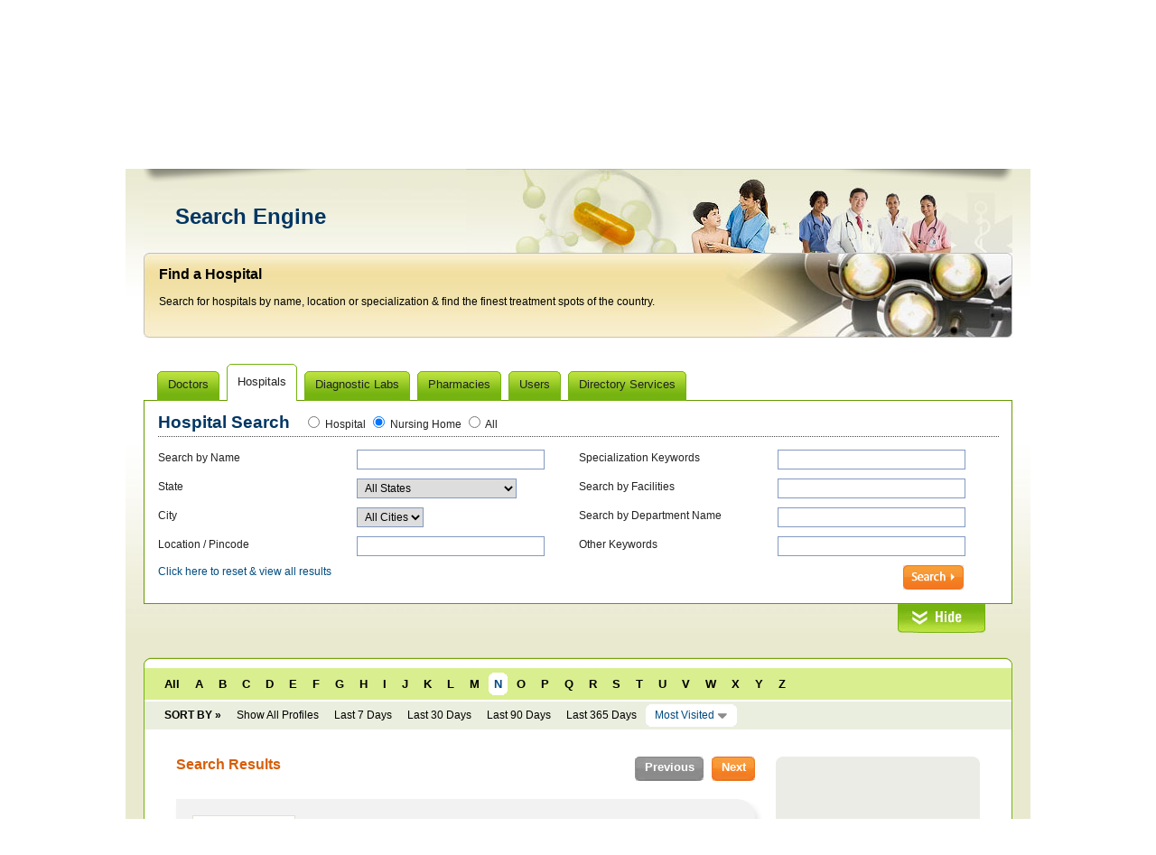

--- FILE ---
content_type: text/html; charset=UTF-8
request_url: https://www.indiaheartbeat.com/hospital/search/1.html?list=hospital&s_type=Nursing&s_filter=MostVisited&s_start=N
body_size: 10883
content:
<!DOCTYPE html PUBLIC "-//W3C//DTD XHTML 1.0 Transitional//EN" "http://www.w3.org/TR/xhtml1/DTD/xhtml1-transitional.dtd">
<html xmlns="http://www.w3.org/1999/xhtml">
<head>
<title>
Welcome To IndiaHeartBeat.Com India's Leading Online Doctor Directory, Live Help</title>
<META http-equiv="Content-Type" content="text/html; charset=utf-8" />
<meta name="robots" content="index, follow">
<meta name="revisit-after" content="30 days">
<META name="generator" content="DreamWeavers Infocom Private Limited." />
<META NAME="AUTHOR" CONTENT="DreamWeavers Infocom Private Limited." />
<META NAME="COPYRIGHT" CONTENT="&copy; 2026 DreamWeavers Infocom Private Limited." />
<link href="https://www.indiaheartbeat.com/template/default/css/css.css" rel="stylesheet" type="text/css">
<link href="https://www.indiaheartbeat.com/template/default/css/jquery-ui.css" rel="stylesheet" type="text/css">
<script language="javascript" >
var WS_ROOT_DIR="https://www.indiaheartbeat.com/";
var WS_IMG_DIR="https://www.indiaheartbeat.com/img/";
var WS_TEMPLATE_DIR="https://www.indiaheartbeat.com/template/default/";
</script>
<script language="javascript" type="text/javascript" src="https://www.indiaheartbeat.com/template/default/js/validate.js" ></script>
<script language="javascript" type="text/javascript" src="https://www.indiaheartbeat.com/template/default/js/jquery.min.js" ></script>
<script language="javascript" type="text/javascript" src="https://www.indiaheartbeat.com/template/default/js/cookie.js" ></script>
<script language="javascript" type="text/javascript" src="https://www.indiaheartbeat.com/template/default/js/jquery-ui.min.js" ></script>
<script language="javascript" type="text/javascript" src="https://www.indiaheartbeat.com/template/default/js/tabs.js" ></script>
<!--[if lte IE 6]>
<script language="javascript" type="text/javascript" src="https://www.indiaheartbeat.com/template/default/js/pngfix.js" ></script>
<![endif]-->
<script language="javascript" type="text/javascript" >
$(function () {
	setTimeout("$('html,body').animate({scrollTop: $('#mid').offset().top}, 0);",2000);
});
</script>
</head>
<body>
<!--[if lte IE 6]>
<div style="background-color: #FFFF88; border: 1px dashed #FF0000; color: #FF0000; font-size: 14px; padding: 10px;" >This new site version is not fully compatible with IE 6 & 7. We strictly recommend you to use Internet Explorer 8.0, Mozilla Firefox, Google Chrome or Opera. <br />
<br />
In case if you are using IE 6 or 7, please make use of the link 
 to access the previous version. <a href="http://aqua.indiaheartbeat.com/" style="color:#0000FF" >http://aqua.indiaheartbeat.com/</a>
</div>
<![endif]--><div id="pg">
	<div id="pgi">
<!-- Top -->
<div id="hd">
	<div class="trLinks" > <img src="https://www.indiaheartbeat.com/template/default/img/award-icon.png" height="27" align="absmiddle"   /> &nbsp;&nbsp; Why we are No. 1 &rsaquo; <a href="https://www.indiaheartbeat.com/award.php"> Click here!</a>&nbsp;&nbsp;&nbsp;&nbsp;&nbsp;&nbsp;&nbsp;&nbsp;   <a href="https://www.indiaheartbeat.com/advertisewithus.php">Advertise With Us</a> | <a href="https://www.indiaheartbeat.com/contactus.php">Contact Us</a> | <a href="https://www.indiaheartbeat.com/faqs.php">FAQs</a> | <a href="https://www.indiaheartbeat.com/feedback/">Feedback</a> | <a href="https://www.indiaheartbeat.com/subscribe.php">Subscribe</a> | <a href="https://www.indiaheartbeat.com/login.php">Login</a></div>
	<script language="javascript" type="text/javascript">
  $(function(){ 
		setTimeout("ticker();",4000)		
	});
	var ts=0;
	var tArr=new Array(5);
	tArr[0]="World's first medical networking and resource portal";
//	tArr[1]="Fastest growing medical website in India";
	tArr[1]="India's largest online network of doctors & institutions";
	tArr[2]="Most visited healthcare website amongst Indians & NRIs";
	tArr[3]="Keeping a million hearts beating with intensive care";
	tArr[4]="Winner of numerous national awards & accolades";
	function ticker()
	{
		$("#ticker").fadeOut('slow',function() { 
			ts=ts+1;
			if(ts>=tArr.length) ts=0;
			$("#ticker").html(tArr[ts]);
			for(i=0;i<1000;i++) {}
			$("#ticker").fadeIn(2000,function() { 
				setTimeout("ticker();",3000)		
			});		
		});
	}

  </script>
<div class="hlp"  ><a a href="javascript:void(0);" onclick="window.open( 'http://www.indiaheartbeat.com/livechat/chat.php', 'LiveChat', 'scrollbars=no,menubar=no,resizable=0,location=no,screenX=50,screenY=100,width=500,height=400' ); " ><img src="https://www.indiaheartbeat.com/template/default/img/livehelp.gif" width="60" height="53" align="absmiddle" /></a></div><div id="ticker"  >World's first medical networking and resource portal</div>
<br class="clr" /><!--[if lte IE 6]><br class="clr" /><![endif]-->
<div id="menu">
<div class="mlf"></div>

<a href="https://www.indiaheartbeat.com/"  >Home</a><a href="https://www.indiaheartbeat.com/doctor/" class="selected" >Search</a><a href="https://www.indiaheartbeat.com/article/"  >Articles</a><a href="https://www.indiaheartbeat.com/news-highlights/"  >News</a><a href="https://www.indiaheartbeat.com/blogs/"  >Blogs</a><a href="https://www.indiaheartbeat.com/videos/"  >Videos</a><a href="https://www.indiaheartbeat.com/drug-centre/" >Drug Magic</a><a href="https://www.indiaheartbeat.com/medical_humour/" >Medical Humour</a><a href="https://www.indiaheartbeat.com/health-questions/" >Health Questions</a><a href="https://www.indiaheartbeat.com/subscribe.php" class="register">Register Now!</a><div class="mrt"></div>
</div>
<div id="mnub"></div>
</div>
<!-- /Top --><!-- Mid -->
<div id="mid" >
<div id="midcontaint" style="background:url('https://www.indiaheartbeat.com/template/default/img/imgBnrSrchResults.jpg') no-repeat  357px  0px; float:left;" >
<div class="midrow pageTitle" style="padding:39px 35px 8px 35px; width:892px"  >Search Engine <br />

  <span class="t3"><!-- Hospital -->&nbsp;</span></div>
<div class="midrow" style="  height: 79px; padding: 15px 17px 0; width: 928px; background:url('https://www.indiaheartbeat.com/template/default/img/notification.jpg') no-repeat;"   ><span class="txt16"><strong> 	Find a Hospital</strong></span><br />
  <br />

  <span class="txt">Search for hospitals by name, location or specialization & find the finest treatment spots of the country.</span></div>
<!-- Full Search -- >
<!-- Full Search -->
<div style="padding:70px 0 25px; float:left;" id="divfullsearch" >
<script language="javascript">
function fillcitylist(objstate,objcity,detext)
{
	
	$.getScript("https://www.indiaheartbeat.com/js/city.php?state="+ escape(objstate.value) , function(){
		loadcity(objcity,detext);
    });
}
$(function() {
  	$("#fsTabHome").tabsC({tabs:'li',defaultTab:'fstab2'});
	$("a#lihide").click(function (){
			$("#divfullsearch").slideUp('slow',function(){ $("#divfullsearchhide").slideDown('slow'); });
			$.cookie('SearchFrom','Hide');
			return false;
		});
	$("a#lishow").click(function (){
			$("#divfullsearchhide").slideUp('slow',function(){ $("#divfullsearch").slideDown('slow'); });
			$.cookie('SearchFrom','Show');
			return false;
		});
	if($.cookie('SearchFrom')=="Hide")
	{	
		$("#divfullsearch").hide();
		$("#divfullsearchhide").show();
	}
		
		
});
</script>
  <div class="fullsearch">
      <div class="grTab" id="fsTabHome" >
        <ul >
          <li id="fstab1"><div>Doctors</div><span></span></li>
          <li id="fstab2" ><div>Hospitals</div><span></span></li>
		  <li id="fstab3">
		    <div>Diagnostic Labs</div>
		    <span></span></li>
		  <li id="fstab4"><div>Pharmacies</div><span></span></li>
		  <li id="fstab6"><div>Users</div><span></span></li>
		  <li id="fstab5" ><div>Directory Services</div><span></span></li>
        </ul>
      </div>
      <div class="fsearchform" >
        <!-- Docoor Form -->
        <div class="searchformf" id="fstab1_content"    >
          <form action="https://www.indiaheartbeat.com/search.php" method="post" name="frmDocSearch" id="frmDocSearch"  >
		  	<input type="hidden" name="task" id="task" value="SearchDoctor"  />
            <span class="formheading" style="margin-right:15px;float:left; padding-top:3px; " >Doctor Search</span>
            <div style="float:left;padding-top:4px">
              <input name="s_stream" type="radio" class="rediof" value="Allopathy"    />
              <label class="rediolabel">Allopathy</label>
              <input name="s_stream" type="radio" class="rediof" value="Homeopathy"  />
              <label class="rediolabel">Homeopathy</label>
              <input name="s_stream" type="radio" class="rediof" value="Ayurveda"  />
              <label class="rediolabel">Ayurveda</label>
              <input name="s_stream" type="radio" class="rediof" value="" checked="checked" />
              <label class="rediolabel">All</label>
            </div>
            <div class="formdottedline1" ></div>
			<br class="clr" />
			<div style="float:left; width:50% ; padding-top:10px;" > 
			<div class="fsrow" ><span>Search by Name</span>
			  <input name="s_name" type="text" class="input1" id="s_name" style="width:200px;" value="" />
			</div>
			<div class="fsrow" ><span>Search by Gender </span>
			  <select name="s_gender" class="select1" id="s_gender" >
                <option value="M"  >Male</option><option value="F"  >Female</option><option value="" selected="selected" >Both</option>              </select>
			</div>
			<div class="fsrow" ><span>Search by Specialty</span>
			  <select name="s_specialty" class="select1" id="s_specialty" style="width:200px;">
                <option value="" >All Specialties</option>
                	<option value="Allergy &amp; Immunology"  >Allergy &amp; Immunology</option>
		<option value="Alternate Medicine"  >Alternate Medicine</option>
		<option value="Andrology"  >Andrology</option>
		<option value="Anesthesiology"  >Anesthesiology</option>
		<option value="Audiology"  >Audiology</option>
		<option value="Bariatrics"  >Bariatrics</option>
		<option value="Biomedical Engineering"  >Biomedical Engineering</option>
		<option value="Cardiac Surgery"  >Cardiac Surgery</option>
		<option value="Cardiology"  >Cardiology</option>
		<option value="Clinical Psychology"  >Clinical Psychology</option>
		<option value="Cosmetology"  >Cosmetology</option>
		<option value="Critical Care"  >Critical Care</option>
		<option value="Dentistry"  >Dentistry</option>
		<option value="Dermatology"  >Dermatology</option>
		<option value="Diabetology"  >Diabetology</option>
		<option value="Dietics"  >Dietics</option>
		<option value="Emergency Medicine"  >Emergency Medicine</option>
		<option value="Endocrinology"  >Endocrinology</option>
		<option value="Family Practice"  >Family Practice</option>
		<option value="Forensic Medicine"  >Forensic Medicine</option>
		<option value="Gastroenterology"  >Gastroenterology</option>
		<option value="General Surgery"  >General Surgery</option>
		<option value="Geriatrics"  >Geriatrics</option>
		<option value="Gynecology &amp; Obstetrics"  >Gynecology &amp; Obstetrics</option>
		<option value="Hematology"  >Hematology</option>
		<option value="Hepatology"  >Hepatology</option>
		<option value="Hospital Administration"  >Hospital Administration</option>
		<option value="Internal Medicine"  >Internal Medicine</option>
		<option value="Interventional Radiology"  >Interventional Radiology</option>
		<option value="Laparoscopic Surgery"  >Laparoscopic Surgery</option>
		<option value="Laryngology"  >Laryngology</option>
		<option value="Neonatology"  >Neonatology</option>
		<option value="Nephrology"  >Nephrology</option>
		<option value="Neurology"  >Neurology</option>
		<option value="Occupational Physician"  >Occupational Physician</option>
		<option value="Occupational Therapy"  >Occupational Therapy</option>
		<option value="Oncology"  >Oncology</option>
		<option value="Ophthalmology"  >Ophthalmology</option>
		<option value="Orthopaedics"  >Orthopaedics</option>
		<option value="Others"  >Others</option>
		<option value="Otolaryngology"  >Otolaryngology</option>
		<option value="Pain Management"  >Pain Management</option>
		<option value="Pathology"  >Pathology</option>
		<option value="Pediatric Surgery"  >Pediatric Surgery</option>
		<option value="Pediatrics"  >Pediatrics</option>
		<option value="Pharmacology"  >Pharmacology</option>
		<option value="Physiotherapy"  >Physiotherapy</option>
		<option value="Plastic Surgery"  >Plastic Surgery</option>
		<option value="Psychiatry"  >Psychiatry</option>
		<option value="Public Health &amp; Community Medicine"  >Public Health &amp; Community Medicine</option>
		<option value="Pulmonology"  >Pulmonology</option>
		<option value="Radiology"  >Radiology</option>
		<option value="Rheumatology"  >Rheumatology</option>
		<option value="Sexology"  >Sexology</option>
		<option value="Sports Medicine"  >Sports Medicine</option>
		<option value="Stress Management"  >Stress Management</option>
		<option value="Toxicology"  >Toxicology</option>
		<option value="Trichology"  >Trichology</option>
		<option value="Urology"  >Urology</option>
		<option value="Vascular &amp; Endovascular Surgery"  >Vascular &amp; Endovascular Surgery</option>
		<option value="Veterinary"  >Veterinary</option>
	              </select>
			</div>
			<div class="fsrow" ><span>State </span>
			  <select name="s_state" class="select1" id="s_state"  onchange="fillcitylist(this,document.frmDocSearch.s_city,'All Cities')">
                <option value="" >All States</option>
                	<option value="Andaman &amp; Nicobar"  >Andaman &amp; Nicobar</option>
		<option value="Andhra Pradesh"  >Andhra Pradesh</option>
		<option value="Arunachal Pradesh"  >Arunachal Pradesh</option>
		<option value="Assam"  >Assam</option>
		<option value="Bihar"  >Bihar</option>
		<option value="Chandigarh"  >Chandigarh</option>
		<option value="Chhattisgarh"  >Chhattisgarh</option>
		<option value="Dadra &amp; Nagar Haveli"  >Dadra &amp; Nagar Haveli</option>
		<option value="Daman &amp; Diu"  >Daman &amp; Diu</option>
		<option value="Delhi"  >Delhi</option>
		<option value="Goa"  >Goa</option>
		<option value="Gujarat"  >Gujarat</option>
		<option value="Haryana"  >Haryana</option>
		<option value="Himachal Pradesh"  >Himachal Pradesh</option>
		<option value="Jammu &amp; Kashmir"  >Jammu &amp; Kashmir</option>
		<option value="Jharkhand"  >Jharkhand</option>
		<option value="Karnataka"  >Karnataka</option>
		<option value="Kerala"  >Kerala</option>
		<option value="Lakshadweep"  >Lakshadweep</option>
		<option value="Madhya Pradesh"  >Madhya Pradesh</option>
		<option value="Maharashtra"  >Maharashtra</option>
		<option value="Manipur"  >Manipur</option>
		<option value="Meghalaya"  >Meghalaya</option>
		<option value="Mizoram"  >Mizoram</option>
		<option value="Nagaland"  >Nagaland</option>
		<option value="Orissa"  >Orissa</option>
		<option value="Overseas"  >Overseas</option>
		<option value="Pondicherry"  >Pondicherry</option>
		<option value="Punjab"  >Punjab</option>
		<option value="Rajasthan"  >Rajasthan</option>
		<option value="Sikkim"  >Sikkim</option>
		<option value="Tamil Nadu"  >Tamil Nadu</option>
		<option value="Telangana"  >Telangana</option>
		<option value="Tripura"  >Tripura</option>
		<option value="Uttar Pradesh"  >Uttar Pradesh</option>
		<option value="Uttaranchal"  >Uttaranchal</option>
		<option value="West Bengal"  >West Bengal</option>
	              </select>
			</div>
			<div class="fsrow" ><span>City</span>
			  <select name="s_city" class="select1" id="s_city" >
                <option value="" >All Cities</option>
                              </select>
			</div>
			</div>
			<div style="float:left; width:50%; padding-top:10px;" > 
			<div class="fsrow" ><span>Affiliation with Hospitals / Associations</span>
			  <input name="s_hospital" type="text" class="input1" id="s_hospital" style="width:200px;" value="" />
			</div>
			<div class="fsrow" ><span>Affiliation with Institutions / Colleges</span>
			  <input name="s_college" type="text" class="input1" id="s_college" style="width:200px;" value="" />
			  </div>
			<div class="fsrow" ><span>Specialization Keywords</span>
			  <input name="s_skeyword" type="text" class="input1" id="s_skeyword" style="width:200px;" value="" />
			</div>
			<div class="fsrow" ><span> Location / Pincode</span>
			  <input name="s_location" type="text" class="input1" id="s_location" style="width:200px;" value="" />
			</div>
			<div class="fsrow" ><span> Other Keywords</span>
			  <input name="s_keyword" type="text" class="input1" id="s_keyword" style="width:200px;" value="" />
			</div>
			</div>
			<br class="clr" />
			<a href="https://www.indiaheartbeat.com/doctor/" style="color:#004b7f;">Click here to reset &amp; view all results</a>
			<input name="Input" type="image" src="https://www.indiaheartbeat.com/template/default/img/search.gif" align="right" border="0" style="margin-right:40px;" />
		
  		  </form>
        </div>
        <!-- /Doctor Form -->
		<!-- Hospital Form -->
		<div class="searchformf" id="fstab2_content"  style="display:none;"  > 
			
			<form action="https://www.indiaheartbeat.com/search.php" method="post" name="frmHosSearch" id="frmHosSearch"  >
<input type="hidden" name="task" id="task" value="SearchHospital" >
            <span class="formheading" style="margin-right:15px;float:left; padding-top:3px; " >Hospital Search</span>
            <div style="float:left;padding-top:4px">
              <input name="s_type" type="radio" class="rediof" value="Hospital"    />
              <label class="rediolabel">Hospital</label>
              <input name="s_type" type="radio" class="rediof" value="Nursing" checked="checked" />
              <label class="rediolabel">Nursing Home</label>
              <input name="s_type" type="radio" class="rediof" value=""   />
              <label class="rediolabel">All</label>
            </div>
            <div class="formdottedline1" ></div>
			<br class="clr">
			<div style="float:left; width:50%; padding-top:10px;">
				<div class="fsrow"><span>Search by Name</span><input name="s_name" type="text" class="input1" id="s_name" style="width:200px;" value="" /></div>
				<div class="fsrow"><span>State</span><select name="s_state" id="s_state" style="width:177px;" onchange="fillcitylist(this,document.frmHosSearch.s_city,'All Cities')" class="select1">
  	<option value="" >All States</option>
	 	<option value="Andaman &amp; Nicobar"  >Andaman &amp; Nicobar</option>
		<option value="Andhra Pradesh"  >Andhra Pradesh</option>
		<option value="Arunachal Pradesh"  >Arunachal Pradesh</option>
		<option value="Assam"  >Assam</option>
		<option value="Bihar"  >Bihar</option>
		<option value="Chandigarh"  >Chandigarh</option>
		<option value="Chhattisgarh"  >Chhattisgarh</option>
		<option value="Dadra &amp; Nagar Haveli"  >Dadra &amp; Nagar Haveli</option>
		<option value="Daman &amp; Diu"  >Daman &amp; Diu</option>
		<option value="Delhi"  >Delhi</option>
		<option value="Goa"  >Goa</option>
		<option value="Gujarat"  >Gujarat</option>
		<option value="Haryana"  >Haryana</option>
		<option value="Himachal Pradesh"  >Himachal Pradesh</option>
		<option value="Jammu &amp; Kashmir"  >Jammu &amp; Kashmir</option>
		<option value="Jharkhand"  >Jharkhand</option>
		<option value="Karnataka"  >Karnataka</option>
		<option value="Kerala"  >Kerala</option>
		<option value="Lakshadweep"  >Lakshadweep</option>
		<option value="Madhya Pradesh"  >Madhya Pradesh</option>
		<option value="Maharashtra"  >Maharashtra</option>
		<option value="Manipur"  >Manipur</option>
		<option value="Meghalaya"  >Meghalaya</option>
		<option value="Mizoram"  >Mizoram</option>
		<option value="Nagaland"  >Nagaland</option>
		<option value="Orissa"  >Orissa</option>
		<option value="Overseas"  >Overseas</option>
		<option value="Pondicherry"  >Pondicherry</option>
		<option value="Punjab"  >Punjab</option>
		<option value="Rajasthan"  >Rajasthan</option>
		<option value="Sikkim"  >Sikkim</option>
		<option value="Tamil Nadu"  >Tamil Nadu</option>
		<option value="Telangana"  >Telangana</option>
		<option value="Tripura"  >Tripura</option>
		<option value="Uttar Pradesh"  >Uttar Pradesh</option>
		<option value="Uttaranchal"  >Uttaranchal</option>
		<option value="West Bengal"  >West Bengal</option>
	  </select></div>
				<div class="fsrow"><span>City</span> <select name="s_city" class="select1" id="s_city" >
                <option value="" >All Cities</option>
                              </select></div>
				<div class="fsrow"><span>Location / Pincode</span><input name="s_location" type="text" class="input1" id="s_location" style="width:200px;" value="" /></div>
			</div>
			<div style="float:left; width:50%; padding-top:10px;;">
				<div class="fsrow"><span>Specialization Keywords  	</span><input name="s_specialty" id="s_speciality" style="width:200px;" value="" type="text" class="input1"></div>
				<div class="fsrow"><span>Search by Facilities </span><input name="s_facility" id="s_facility" style="width:200px;" value=""  class="input1" type="text" ></div>
				<div class="fsrow"><span>Search by Department Name </span><input name="s_department" type="text" id="s_department" style="width:200px;" value=""  class="input1"></div>
				<div class="fsrow"><span>Other Keywords</span><input name="s_keyword" type="text" id="s_keyword" style="width:200px;"  class="input1" value="" ></div>
			</div>
			<br class="clr">
			<a href="https://www.indiaheartbeat.com/hospital/" style="color:#004b7f;">Click here to reset &amp; view all results</a>
			
			<input type="image" src="https://www.indiaheartbeat.com/template/default/img/search.gif" align="right" border="0" style="margin-right:40px;" >
          </form>
		</div>
		<!-- /Hospital Form -->
		<!-- Diagnostic Form -->
		<div class="searchformf" id="fstab3_content"  style="display:none;"  >	
			<form action="https://www.indiaheartbeat.com/search.php" method="post" name="frmDiagSearch" id="frmDiagSearch"  >
			<input type="hidden" name="task" id="task" value="SearchDiagnostic"  />
            <span class="formheading" style="margin-right:15px;float:left; padding-top:3px; " >Diagnostic Search</span>
            <div style="float:left;padding-top:4px">
              <input name="s_homecollection" type="radio" class="rediof" value="Yes"  />
              <label class="rediolabel">Sample Collection</label>
              <input name="s_homecollection" type="radio" class="rediof" value="No"   />
              <label class="rediolabel">Without Sample Collection</label>
              <input name="s_homecollection" type="radio" class="rediof"  value="" checked="checked"  />
              <label class="rediolabel">Any</label>
            </div>
            <div class="formdottedline1" ></div>
			<br class="clr">
			<div style="float:left; width:50%; padding-top:10px;">
				<div class="fsrow"><span>Search by Name</span><input name="s_name" type="text" class="input1" id="s_name" style="width:200px;" value="" /></div>
				<div class="fsrow"><span>State</span><select name="s_state" id="s_state" style="width:177px;" onchange="fillcitylist(this,document.frmDiagSearch.s_city,'All Cities')" class="select1">
  	<option value="" >All States</option>
	 	<option value="Andaman &amp; Nicobar"  >Andaman &amp; Nicobar</option>
		<option value="Andhra Pradesh"  >Andhra Pradesh</option>
		<option value="Arunachal Pradesh"  >Arunachal Pradesh</option>
		<option value="Assam"  >Assam</option>
		<option value="Bihar"  >Bihar</option>
		<option value="Chandigarh"  >Chandigarh</option>
		<option value="Chhattisgarh"  >Chhattisgarh</option>
		<option value="Dadra &amp; Nagar Haveli"  >Dadra &amp; Nagar Haveli</option>
		<option value="Daman &amp; Diu"  >Daman &amp; Diu</option>
		<option value="Delhi"  >Delhi</option>
		<option value="Goa"  >Goa</option>
		<option value="Gujarat"  >Gujarat</option>
		<option value="Haryana"  >Haryana</option>
		<option value="Himachal Pradesh"  >Himachal Pradesh</option>
		<option value="Jammu &amp; Kashmir"  >Jammu &amp; Kashmir</option>
		<option value="Jharkhand"  >Jharkhand</option>
		<option value="Karnataka"  >Karnataka</option>
		<option value="Kerala"  >Kerala</option>
		<option value="Lakshadweep"  >Lakshadweep</option>
		<option value="Madhya Pradesh"  >Madhya Pradesh</option>
		<option value="Maharashtra"  >Maharashtra</option>
		<option value="Manipur"  >Manipur</option>
		<option value="Meghalaya"  >Meghalaya</option>
		<option value="Mizoram"  >Mizoram</option>
		<option value="Nagaland"  >Nagaland</option>
		<option value="Orissa"  >Orissa</option>
		<option value="Overseas"  >Overseas</option>
		<option value="Pondicherry"  >Pondicherry</option>
		<option value="Punjab"  >Punjab</option>
		<option value="Rajasthan"  >Rajasthan</option>
		<option value="Sikkim"  >Sikkim</option>
		<option value="Tamil Nadu"  >Tamil Nadu</option>
		<option value="Telangana"  >Telangana</option>
		<option value="Tripura"  >Tripura</option>
		<option value="Uttar Pradesh"  >Uttar Pradesh</option>
		<option value="Uttaranchal"  >Uttaranchal</option>
		<option value="West Bengal"  >West Bengal</option>
	  </select></div>
				<div class="fsrow"><span>City</span> <select name="s_city" class="select1" id="s_city" >
                <option value="" >All Cities</option>
                              </select></div>
				<div class="fsrow"><span>Location / Pincode</span><input name="s_location" type="text" class="input1" id="s_location" style="width:200px;" value="" /></div>
			</div>
			<div style="float:left; width:50%; padding-top:10px;">
			<div class="fsrow" ><span>Year of Establishment</span><input name="s_estyear" type="text" id="s_estyear" style="width:200px;"  class="input1" value="" ></div>
			<div class="fsrow" ><span>Search by Facilities / Services / Tests </span><input name="s_facility" id="s_facility" style="width:200px;" value=""  class="input1" type="text" ></div>
			<div class="fsrow" ><span>Search by Affiliations </span><input name="s_affiliation" type="text" id="s_affiliation" style="width:200px;"  class="input1" value="" ></div>
			<div class="fsrow" ><span>Other Keywords </span><input name="s_keyword" type="text" id="s_keyword" style="width:200px;"  class="input1" value="" ></div>
			</div>
			
			<br class="clr">
			<a href="https://www.indiaheartbeat.com/diagnostic/" style="color:#004b7f;">Click here to reset &amp; view all results</a><input name="" type="image" src="https://www.indiaheartbeat.com/template/default/img/search.gif" border="0" style="margin-right:40px" align="right">
			
          </form>
		  
		</div>
		<!-- /Diagnostic Form -->
		<!-- Chemist Form -->
		<div class="searchformf" id="fstab4_content"  style="display:none;"  >	
			<form action="https://www.indiaheartbeat.com/search.php" method="post" name="frmChemSearch" id="frmChemSearch"  >
<input type="hidden" name="task" id="task" value="SearchChemist" />
            <span class="formheading" style="margin-right:15px;float:left; padding-top:3px; " >Chemist Search</span>
            <div class="formdottedline1" ></div>
			<br class="clr">
			<div style="float:left; width:50%; padding-top:10px;">
				<div class="fsrow"><span>Search by Name</span><input name="s_name" type="text" class="input1" id="s_name" style="width:200px;" value="" /></div>
				<div class="fsrow"><span>State</span><select name="s_state" id="s_state" style="width:177px;" onchange="fillcitylist(this,document.frmChemSearch.s_city,'All Cities')" class="select1">
  	<option value="" >All States</option>
	 	<option value="Andaman &amp; Nicobar"  >Andaman &amp; Nicobar</option>
		<option value="Andhra Pradesh"  >Andhra Pradesh</option>
		<option value="Arunachal Pradesh"  >Arunachal Pradesh</option>
		<option value="Assam"  >Assam</option>
		<option value="Bihar"  >Bihar</option>
		<option value="Chandigarh"  >Chandigarh</option>
		<option value="Chhattisgarh"  >Chhattisgarh</option>
		<option value="Dadra &amp; Nagar Haveli"  >Dadra &amp; Nagar Haveli</option>
		<option value="Daman &amp; Diu"  >Daman &amp; Diu</option>
		<option value="Delhi"  >Delhi</option>
		<option value="Goa"  >Goa</option>
		<option value="Gujarat"  >Gujarat</option>
		<option value="Haryana"  >Haryana</option>
		<option value="Himachal Pradesh"  >Himachal Pradesh</option>
		<option value="Jammu &amp; Kashmir"  >Jammu &amp; Kashmir</option>
		<option value="Jharkhand"  >Jharkhand</option>
		<option value="Karnataka"  >Karnataka</option>
		<option value="Kerala"  >Kerala</option>
		<option value="Lakshadweep"  >Lakshadweep</option>
		<option value="Madhya Pradesh"  >Madhya Pradesh</option>
		<option value="Maharashtra"  >Maharashtra</option>
		<option value="Manipur"  >Manipur</option>
		<option value="Meghalaya"  >Meghalaya</option>
		<option value="Mizoram"  >Mizoram</option>
		<option value="Nagaland"  >Nagaland</option>
		<option value="Orissa"  >Orissa</option>
		<option value="Overseas"  >Overseas</option>
		<option value="Pondicherry"  >Pondicherry</option>
		<option value="Punjab"  >Punjab</option>
		<option value="Rajasthan"  >Rajasthan</option>
		<option value="Sikkim"  >Sikkim</option>
		<option value="Tamil Nadu"  >Tamil Nadu</option>
		<option value="Telangana"  >Telangana</option>
		<option value="Tripura"  >Tripura</option>
		<option value="Uttar Pradesh"  >Uttar Pradesh</option>
		<option value="Uttaranchal"  >Uttaranchal</option>
		<option value="West Bengal"  >West Bengal</option>
	  </select></div>
				<div class="fsrow"><span>City</span> <select name="s_city" class="select1" id="s_city" >
                <option value="" >All Cities</option>
                              </select></div>
			</div>
			<div style="float:left; width:50%; padding-top:10px;">
				<div class="fsrow"><span> Select Category</span><select name="s_category" class="select1" id="s_category" style="width:206px;" ><option value="" selected="selected" >All</option><option value="General"  >General</option><option value="Home Delivery"  >Home Delivery</option><option value="Round The Clock"  >Round The Clock</option>              </select></div>
				<div class="fsrow"><span>Location / Pincode </span><input name="s_location" type="text" class="input1" id="s_location" style="width:200px;" value="" /></div>
				<div class="fsrow"><span>Other Keywords</span><input name="s_keyword" type="text" id="s_keyword" style="width:200px;"  class="input1" value="" ></div>
			</div>
			<br class="clr">
			
			
			<a href="https://www.indiaheartbeat.com/chemist/" style="color:#004b7f;">Click here to reset &amp; view all results</a>
<input name="" type="image" src="https://www.indiaheartbeat.com/template/default/img/search.gif" border="0" align="right" style="margin-right:40px;">

          </form>
		</div>
		<!-- /Chemist Form -->
		<!-- Directory Form -->
		<div class="searchformf" id="fstab5_content"  style="display:none;"  >	
		<form action="https://www.indiaheartbeat.com/search.php" method="post" name="frmDirSearch" id="frmDirSearch"  >
<input type="hidden" name="task" value="SearchListing" id="task" />
            <span class="formheading" style="margin-right:15px;float:left; padding-top:3px; " >Directory Search</span>
            <div class="formdottedline1" ></div>
			<br class="clr"  />
			<div style="float:left;width:50%; padding-top:10px;" >
				<div class="fsrow"><span>Search by Name	</span><input name="s_name" type="text" class="input1" id="s_name" style="width:200px;" value="" /></div>
				<div class="fsrow"><span>State</span><select name="s_state" id="s_state" style="width:177px;" onchange="fillcitylist(this,document.frmDirSearch.s_city,'All Cities')" class="select1">
  	<option value="" >All States</option>
	 	<option value="Andaman &amp; Nicobar"  >Andaman &amp; Nicobar</option>
		<option value="Andhra Pradesh"  >Andhra Pradesh</option>
		<option value="Arunachal Pradesh"  >Arunachal Pradesh</option>
		<option value="Assam"  >Assam</option>
		<option value="Bihar"  >Bihar</option>
		<option value="Chandigarh"  >Chandigarh</option>
		<option value="Chhattisgarh"  >Chhattisgarh</option>
		<option value="Dadra &amp; Nagar Haveli"  >Dadra &amp; Nagar Haveli</option>
		<option value="Daman &amp; Diu"  >Daman &amp; Diu</option>
		<option value="Delhi"  >Delhi</option>
		<option value="Goa"  >Goa</option>
		<option value="Gujarat"  >Gujarat</option>
		<option value="Haryana"  >Haryana</option>
		<option value="Himachal Pradesh"  >Himachal Pradesh</option>
		<option value="Jammu &amp; Kashmir"  >Jammu &amp; Kashmir</option>
		<option value="Jharkhand"  >Jharkhand</option>
		<option value="Karnataka"  >Karnataka</option>
		<option value="Kerala"  >Kerala</option>
		<option value="Lakshadweep"  >Lakshadweep</option>
		<option value="Madhya Pradesh"  >Madhya Pradesh</option>
		<option value="Maharashtra"  >Maharashtra</option>
		<option value="Manipur"  >Manipur</option>
		<option value="Meghalaya"  >Meghalaya</option>
		<option value="Mizoram"  >Mizoram</option>
		<option value="Nagaland"  >Nagaland</option>
		<option value="Orissa"  >Orissa</option>
		<option value="Overseas"  >Overseas</option>
		<option value="Pondicherry"  >Pondicherry</option>
		<option value="Punjab"  >Punjab</option>
		<option value="Rajasthan"  >Rajasthan</option>
		<option value="Sikkim"  >Sikkim</option>
		<option value="Tamil Nadu"  >Tamil Nadu</option>
		<option value="Telangana"  >Telangana</option>
		<option value="Tripura"  >Tripura</option>
		<option value="Uttar Pradesh"  >Uttar Pradesh</option>
		<option value="Uttaranchal"  >Uttaranchal</option>
		<option value="West Bengal"  >West Bengal</option>
	  </select></div>
				<div class="fsrow"><span>City </span><select name="s_city" class="select1" id="s_city" >
                <option value="" >All Cities</option>
                              </select></div>
			</div>
			<div style="float:left;width:50%; padding-top:10px;" >
				<div class="fsrow"><span>Select Category / Type </span><select name="s_category" id="s_category" style="width:207px;" class="select1">
			  	<option value="Ambulance Services"  >Ambulance Services</option>
		<option value="Ayurveda Colleges"  >Ayurveda Colleges</option>
		<option value="Blood Banks"  >Blood Banks</option>
		<option value="Blood Donors"  >Blood Donors</option>
		<option value="Dental Colleges"  >Dental Colleges</option>
		<option value="Eye Banks"  >Eye Banks</option>
		<option value="Homeopathy Colleges"  >Homeopathy Colleges</option>
		<option value="Medical Colleges"  >Medical Colleges</option>
		<option value="Nursing Institutions"  >Nursing Institutions</option>
		<option value="Pharmacy Schools"  >Pharmacy Schools</option>
			</select></div>
				<div class="fsrow"><span>Location / Pincode</span><input name="s_location" type="text" class="input1" id="s_location" style="width:200px;" value="" /></div>
				<div class="fsrow"><span>Other Keywords</span><input name="s_keyword" type="text" id="s_keyword" style="width:200px;"  class="input1" value="" ></div>
			</div>
			
			<br class="clr"  />
			<a href="https://www.indiaheartbeat.com/listing/search/service/" style="color:#004b7f;">Click here to reset &amp; view all results</a>
			<input name="" type="image" src="https://www.indiaheartbeat.com/template/default/img/search.gif" border="0" align="right" style="margin-right:40px;">
          </form>
		</div>
		<!-- /Directory Form -->
		<!-- User Form -->
        <div class="searchformf" id="fstab6_content"  style="display:none;"    >
          <form action="https://www.indiaheartbeat.com/search.php" method="post" name="frmUserSearch" id="frmUserSearch"  >
<input type="hidden" name="task" id="task" value="SearchUser" />
            <span class="formheading" style="margin-right:15px;float:left; padding-top:3px; " >User Search</span>
            <div style="float:left;padding-top:4px">            </div>
            <div class="formdottedline1" ></div>
			<br class="clr"  />
			<div style="float:left; width:50%; padding-top:10px;" >
				<div class="fsrow"><span>Search by Name</span><input name="s_name" type="text" class="input1" id="s_name" style="width:200px;" value="" /></div>
				<div class="fsrow"><span>Gender </span><select name="s_gender" class="select1" id="s_gender" >
                <option value="M"  >Male</option><option value="F"  >Female</option><option value="" selected="selected" >Both</option>              </select></div>
				<div class="fsrow"><span>State </span><select name="s_state" id="s_state" style="width:177px;" onchange="fillcitylist(this,document.frmUserSearch.s_city,'All Cities')" class="select1">
  	<option value="" >All States</option>
	 	<option value="Andaman &amp; Nicobar"  >Andaman &amp; Nicobar</option>
		<option value="Andhra Pradesh"  >Andhra Pradesh</option>
		<option value="Arunachal Pradesh"  >Arunachal Pradesh</option>
		<option value="Assam"  >Assam</option>
		<option value="Bihar"  >Bihar</option>
		<option value="Chandigarh"  >Chandigarh</option>
		<option value="Chhattisgarh"  >Chhattisgarh</option>
		<option value="Dadra &amp; Nagar Haveli"  >Dadra &amp; Nagar Haveli</option>
		<option value="Daman &amp; Diu"  >Daman &amp; Diu</option>
		<option value="Delhi"  >Delhi</option>
		<option value="Goa"  >Goa</option>
		<option value="Gujarat"  >Gujarat</option>
		<option value="Haryana"  >Haryana</option>
		<option value="Himachal Pradesh"  >Himachal Pradesh</option>
		<option value="Jammu &amp; Kashmir"  >Jammu &amp; Kashmir</option>
		<option value="Jharkhand"  >Jharkhand</option>
		<option value="Karnataka"  >Karnataka</option>
		<option value="Kerala"  >Kerala</option>
		<option value="Lakshadweep"  >Lakshadweep</option>
		<option value="Madhya Pradesh"  >Madhya Pradesh</option>
		<option value="Maharashtra"  >Maharashtra</option>
		<option value="Manipur"  >Manipur</option>
		<option value="Meghalaya"  >Meghalaya</option>
		<option value="Mizoram"  >Mizoram</option>
		<option value="Nagaland"  >Nagaland</option>
		<option value="Orissa"  >Orissa</option>
		<option value="Overseas"  >Overseas</option>
		<option value="Pondicherry"  >Pondicherry</option>
		<option value="Punjab"  >Punjab</option>
		<option value="Rajasthan"  >Rajasthan</option>
		<option value="Sikkim"  >Sikkim</option>
		<option value="Tamil Nadu"  >Tamil Nadu</option>
		<option value="Telangana"  >Telangana</option>
		<option value="Tripura"  >Tripura</option>
		<option value="Uttar Pradesh"  >Uttar Pradesh</option>
		<option value="Uttaranchal"  >Uttaranchal</option>
		<option value="West Bengal"  >West Bengal</option>
	  </select></div>
				<div class="fsrow"><span>City</span><select name="s_city" class="select1" id="s_city" >
                <option value="" >All Cities</option>
                              </select></div>
			</div>
			<div style="float:left; width:50%; padding-top:10px;" >
				<div class="fsrow"><span>Search by Patient ID </span><input name="s_patientid" type="text" class="input1" id="s_patientid" style="width:200px;" value="" /></div>
				<div class="fsrow"><span>Search by Occupation </span><input name="s_occupation" type="text" class="input1" id="s_occupation" style="width:200px;" value="" /></div>
				<div class="fsrow"><span>Location / Pincode  </span><input name="s_location" type="text" class="input1" id="s_location" style="width:200px;" value="" /></div>
				<div class="fsrow"><span>Other Keywords  	</span><input name="s_keyword" type="text" id="s_keyword" style="width:200px;"  class="input1" value="" ></div>
			</div>
			
			
			<br class="clr"  />
			<a href="https://www.indiaheartbeat.com/user/" style="color:#004b7f;">Click here to reset &amp; view all results</a>
			<input name="" type="image" src="https://www.indiaheartbeat.com/template/default/img/search.gif" border="0" align="right" style="margin-right:40px;">
			
          </form>

        </div>        <!-- /User Form -->
      </div>
  </div>
  <br class="clr"  />
	<div style="float:right; padding-right:30px;" ><a href="#" id="lihide" ><img src="https://www.indiaheartbeat.com/template/default/img/space.gif"  /></a></div>
	
</div>
<div id="divfullsearchhide" style="display:none;float:right; padding:20px 30px 0px;margin-bottom:-2px;" ><a href="#" id="lishow" ><img src="https://www.indiaheartbeat.com/template/default/img/space.gif"  /></a></div>
    <!-- Full Search --><!-- /Full Search -->
<!-- Green Round Border -->
<div id="greencuve">
 <div class="gtop"></div>
 <div class="gtopmstart"  ><a href="https://www.indiaheartbeat.com/hospital/search/1.html?list=hospital&s_type=Nursing&s_filter=MostVisited&s_start="  ><span>All</span></a><a href="https://www.indiaheartbeat.com/hospital/search/1.html?list=hospital&s_type=Nursing&s_filter=MostVisited&s_start=A"  ><span>A</span></a><a href="https://www.indiaheartbeat.com/hospital/search/1.html?list=hospital&s_type=Nursing&s_filter=MostVisited&s_start=B"  ><span>B</span></a><a href="https://www.indiaheartbeat.com/hospital/search/1.html?list=hospital&s_type=Nursing&s_filter=MostVisited&s_start=C"  ><span>C</span></a><a href="https://www.indiaheartbeat.com/hospital/search/1.html?list=hospital&s_type=Nursing&s_filter=MostVisited&s_start=D"  ><span>D</span></a><a href="https://www.indiaheartbeat.com/hospital/search/1.html?list=hospital&s_type=Nursing&s_filter=MostVisited&s_start=E"  ><span>E</span></a><a href="https://www.indiaheartbeat.com/hospital/search/1.html?list=hospital&s_type=Nursing&s_filter=MostVisited&s_start=F"  ><span>F</span></a><a href="https://www.indiaheartbeat.com/hospital/search/1.html?list=hospital&s_type=Nursing&s_filter=MostVisited&s_start=G"  ><span>G</span></a><a href="https://www.indiaheartbeat.com/hospital/search/1.html?list=hospital&s_type=Nursing&s_filter=MostVisited&s_start=H"  ><span>H</span></a><a href="https://www.indiaheartbeat.com/hospital/search/1.html?list=hospital&s_type=Nursing&s_filter=MostVisited&s_start=I"  ><span>I</span></a><a href="https://www.indiaheartbeat.com/hospital/search/1.html?list=hospital&s_type=Nursing&s_filter=MostVisited&s_start=J"  ><span>J</span></a><a href="https://www.indiaheartbeat.com/hospital/search/1.html?list=hospital&s_type=Nursing&s_filter=MostVisited&s_start=K"  ><span>K</span></a><a href="https://www.indiaheartbeat.com/hospital/search/1.html?list=hospital&s_type=Nursing&s_filter=MostVisited&s_start=L"  ><span>L</span></a><a href="https://www.indiaheartbeat.com/hospital/search/1.html?list=hospital&s_type=Nursing&s_filter=MostVisited&s_start=M"  ><span>M</span></a><a href="https://www.indiaheartbeat.com/hospital/search/1.html?list=hospital&s_type=Nursing&s_filter=MostVisited&s_start=N" class="selected" ><span>N</span></a><a href="https://www.indiaheartbeat.com/hospital/search/1.html?list=hospital&s_type=Nursing&s_filter=MostVisited&s_start=O"  ><span>O</span></a><a href="https://www.indiaheartbeat.com/hospital/search/1.html?list=hospital&s_type=Nursing&s_filter=MostVisited&s_start=P"  ><span>P</span></a><a href="https://www.indiaheartbeat.com/hospital/search/1.html?list=hospital&s_type=Nursing&s_filter=MostVisited&s_start=Q"  ><span>Q</span></a><a href="https://www.indiaheartbeat.com/hospital/search/1.html?list=hospital&s_type=Nursing&s_filter=MostVisited&s_start=R"  ><span>R</span></a><a href="https://www.indiaheartbeat.com/hospital/search/1.html?list=hospital&s_type=Nursing&s_filter=MostVisited&s_start=S"  ><span>S</span></a><a href="https://www.indiaheartbeat.com/hospital/search/1.html?list=hospital&s_type=Nursing&s_filter=MostVisited&s_start=T"  ><span>T</span></a><a href="https://www.indiaheartbeat.com/hospital/search/1.html?list=hospital&s_type=Nursing&s_filter=MostVisited&s_start=U"  ><span>U</span></a><a href="https://www.indiaheartbeat.com/hospital/search/1.html?list=hospital&s_type=Nursing&s_filter=MostVisited&s_start=V"  ><span>V</span></a><a href="https://www.indiaheartbeat.com/hospital/search/1.html?list=hospital&s_type=Nursing&s_filter=MostVisited&s_start=W"  ><span>W</span></a><a href="https://www.indiaheartbeat.com/hospital/search/1.html?list=hospital&s_type=Nursing&s_filter=MostVisited&s_start=X"  ><span>X</span></a><a href="https://www.indiaheartbeat.com/hospital/search/1.html?list=hospital&s_type=Nursing&s_filter=MostVisited&s_start=Y"  ><span>Y</span></a><a href="https://www.indiaheartbeat.com/hospital/search/1.html?list=hospital&s_type=Nursing&s_filter=MostVisited&s_start=Z"  ><span>Z</span></a></div><div class="gtopmspace" style="height:2px;" ></div>
 <div class="gtopmsort"  >
<a ><span><strong>SORT BY &raquo;</strong></span> </a><a href="https://www.indiaheartbeat.com/hospital/search/1.html?list=hospital&s_start=N&s_type=Nursing&s_filter="  ><span>Show All Profiles</span></a><a href="https://www.indiaheartbeat.com/hospital/search/1.html?list=hospital&s_start=N&s_type=Nursing&s_filter=7Days"  ><span>Last 7 Days</span></a><a href="https://www.indiaheartbeat.com/hospital/search/1.html?list=hospital&s_start=N&s_type=Nursing&s_filter=30Days"  ><span>Last 30 Days</span></a><a href="https://www.indiaheartbeat.com/hospital/search/1.html?list=hospital&s_start=N&s_type=Nursing&s_filter=90Days"  ><span>Last 90 Days</span></a><a href="https://www.indiaheartbeat.com/hospital/search/1.html?list=hospital&s_start=N&s_type=Nursing&s_filter=365Days"  ><span>Last 365 Days</span></a><a href="https://www.indiaheartbeat.com/hospital/search/1.html?list=hospital&s_start=N&s_type=Nursing&s_filter=MostVisited" class="selected" ><span>Most Visited</span></a></div> <div class="gmid" >
 <!-- Row1 -->
<div class="midrow" style="padding:20px 20px; width:890px;" id="blogsDiv" >
	<div class="searchleft">
<div style="width:641px; padding-bottom:20px; " ><span class="txt16 B orange" >Search Results</span> 

<div style="float:right;"><a  href="javascript:void(0);" class='pagebtn_s'><span>Previous</span></a>&nbsp;&nbsp;&nbsp;<a href="https://www.indiaheartbeat.com/hospital/search/2.html?list=hospital&s_start=N&s_type=Nursing&s_filter=MostVisited" class='pagebtn'><span>Next</span></a>
</div><br class="clr" />
 </div>		<div id="searchresult" class="greyBg">
		<div class="col1" ><a href="https://www.indiaheartbeat.com/hospital/profile/37697/NEWBORN-AND-CHILD-CARE-CENTRE.html" title="Newborn And Child Care Centre" ><img src="https://www.indiaheartbeat.com/memphoto/100x100/noimage_random200.gif" width="100" height="100" align="left"  /></a></div>
		<div class="col2" >
		<a href="https://www.indiaheartbeat.com/hospital/profile/37697/NEWBORN-AND-CHILD-CARE-CENTRE.html" title="Newborn And Child Care Centre" class="sTitle" >Newborn And Child Care Centre</a>
		<span class="location" >Year of Establishment :  2004</span>
		<div class="datalist" ><span >Type</span><strong>: </strong><a href="https://www.indiaheartbeat.com/hospital/search/type/Nursing" >Nursing Home</a></div>
		
		<div class="datalist"  style="margin-bottom:10px;"><span >Location</span><strong>: </strong>Ara, Bihar</div>
		
		
		<div class="barPercentBg" >
			<span >38%</span>
		  	<div style="width: 38%;"> </div>
		  </div>
		 </div>
		<div class="col3" ><a  href="https://www.indiaheartbeat.com/hospital/profile/37697/NEWBORN-AND-CHILD-CARE-CENTRE.html"  class="viewProfile1">View Profile</a>
<a href="#" onclick="return AddFriend(37697);" class="addFriend1">Add as Friend</a>
<a href="#" onclick="return SendConatct(37697,'IHHO512967037697',''); " class="sendContact1">Send Contact</a>
</div>
 	    </div>
			  <br class="clr" />
				<div id="searchresult" >
		<div class="col1" ><a href="https://www.indiaheartbeat.com/hospital/profile/22647/N-G-NURSING-HOME.html" title="N G Nursing Home" ><img src="https://www.indiaheartbeat.com/memphoto/100x100/noimage_random200.gif" width="100" height="100" align="left"  /></a></div>
		<div class="col2" >
		<a href="https://www.indiaheartbeat.com/hospital/profile/22647/N-G-NURSING-HOME.html" title="N G Nursing Home" class="sTitle" >N G Nursing Home</a>
		<span class="location" >Year of Establishment :  2006</span>
		<div class="datalist" ><span >Type</span><strong>: </strong><a href="https://www.indiaheartbeat.com/hospital/search/type/Nursing" >Nursing Home</a></div>
		
		<div class="datalist"  style="margin-bottom:10px;"><span >Location</span><strong>: </strong>Kolkata, West Bengal</div>
		
		
		<div class="barPercentBg" >
			<span >70%</span>
		  	<div style="width: 70%;"> </div>
		  </div>
		 </div>
		<div class="col3" ><a  href="https://www.indiaheartbeat.com/hospital/profile/22647/N-G-NURSING-HOME.html"  class="viewProfile1">View Profile</a>
<a href="#" onclick="return AddFriend(22647);" class="addFriend1">Add as Friend</a>
<a href="#" onclick="return SendConatct(22647,'IHHO512396222647',''); " class="sendContact1">Send Contact</a>
</div>
 	    </div>
			  <br class="clr" />
				<div id="searchresult" class="greyBg">
		<div class="col1" ><a href="https://www.indiaheartbeat.com/hospital/profile/18411/Navjeevan-Nursing-Home.html" title="Navjeevan Nursing Home" ><img src="https://www.indiaheartbeat.com/memphoto/100x100/noimage_random200.gif" width="100" height="100" align="left"  /></a></div>
		<div class="col2" >
		<a href="https://www.indiaheartbeat.com/hospital/profile/18411/Navjeevan-Nursing-Home.html" title="Navjeevan Nursing Home" class="sTitle" >Navjeevan Nursing Home</a>
		<span class="location" >Year of Establishment :  2003</span>
		<div class="datalist" ><span >Type</span><strong>: </strong><a href="https://www.indiaheartbeat.com/hospital/search/type/Nursing" >Nursing Home</a></div>
		
		<div class="datalist"  style="margin-bottom:10px;"><span >Location</span><strong>: </strong>Goa</div>
		
		
		<div class="barPercentBg" >
			<span >38%</span>
		  	<div style="width: 38%;"> </div>
		  </div>
		 </div>
		<div class="col3" ><a  href="https://www.indiaheartbeat.com/hospital/profile/18411/Navjeevan-Nursing-Home.html"  class="viewProfile1">View Profile</a>
<a href="#" onclick="return AddFriend(18411);" class="addFriend1">Add as Friend</a>
<a href="#" onclick="return SendConatct(18411,'IHHO512373918411',''); " class="sendContact1">Send Contact</a>
</div>
 	    </div>
			  <br class="clr" />
				<div id="searchresult" >
		<div class="col1" ><a href="https://www.indiaheartbeat.com/hospital/profile/17930/NULIFE-HOSPITAL-AND-MATERNITY-CENTRE.html" title="Nulife Hospital And Maternity Centre" ><img src="https://www.indiaheartbeat.com/memphoto/100x100/noimage_random200.gif" width="100" height="100" align="left"  /></a></div>
		<div class="col2" >
		<a href="https://www.indiaheartbeat.com/hospital/profile/17930/NULIFE-HOSPITAL-AND-MATERNITY-CENTRE.html" title="Nulife Hospital And Maternity Centre" class="sTitle" >Nulife Hospital And Maternity Centre</a>
		<span class="location" >Year of Establishment :  1989</span>
		<div class="datalist" ><span >Type</span><strong>: </strong><a href="https://www.indiaheartbeat.com/hospital/search/type/Nursing" >Nursing Home</a></div>
		
		<div class="datalist"  style="margin-bottom:10px;"><span >Location</span><strong>: </strong>New Delhi, Delhi</div>
		
		
		<div class="barPercentBg" >
			<span >38%</span>
		  	<div style="width: 38%;"> </div>
		  </div>
		 </div>
		<div class="col3" ><a  href="https://www.indiaheartbeat.com/hospital/profile/17930/NULIFE-HOSPITAL-AND-MATERNITY-CENTRE.html"  class="viewProfile1">View Profile</a>
<a href="#" onclick="return AddFriend(17930);" class="addFriend1">Add as Friend</a>
<a href="#" onclick="return SendConatct(17930,'IHHO512366517930',''); " class="sendContact1">Send Contact</a>
</div>
 	    </div>
			  <br class="clr" />
				<div id="searchresult" class="greyBg">
		<div class="col1" ><a href="https://www.indiaheartbeat.com/hospital/profile/31381/NIRAMAYA-THE-MIND-CLINIC-SHAKTI-POLY-CLINIC.html" title="Niramaya - The Mind Clinic/ Shakti Poly Clinic" ><img src="https://www.indiaheartbeat.com/memphoto/100x100/noimage_random200.gif" width="100" height="100" align="left"  /></a></div>
		<div class="col2" >
		<a href="https://www.indiaheartbeat.com/hospital/profile/31381/NIRAMAYA-THE-MIND-CLINIC-SHAKTI-POLY-CLINIC.html" title="Niramaya - The Mind Clinic/ Shakti Poly Clinic" class="sTitle" >Niramaya - The Mind Clinic/ Shakti Poly Clinic</a>
		<span class="location" >Year of Establishment :  1991</span>
		<div class="datalist" ><span >Type</span><strong>: </strong><a href="https://www.indiaheartbeat.com/hospital/search/type/Nursing" >Nursing Home</a></div>
		
		<div class="datalist"  style="margin-bottom:10px;"><span >Location</span><strong>: </strong>Noida, Uttar Pradesh</div>
		
		
		<div class="barPercentBg" >
			<span >38%</span>
		  	<div style="width: 38%;"> </div>
		  </div>
		 </div>
		<div class="col3" ><a  href="https://www.indiaheartbeat.com/hospital/profile/31381/NIRAMAYA-THE-MIND-CLINIC-SHAKTI-POLY-CLINIC.html"  class="viewProfile1">View Profile</a>
<a href="#" onclick="return AddFriend(31381);" class="addFriend1">Add as Friend</a>
<a href="#" onclick="return SendConatct(31381,'IHHO512424631381',''); " class="sendContact1">Send Contact</a>
</div>
 	    </div>
			  <br class="clr" />
				<div id="searchresult" >
		<div class="col1" ><a href="https://www.indiaheartbeat.com/hospital/profile/9228/New-Look-Laser-Clinic.html" title="New Look Laser Clinic" ><img src="https://www.indiaheartbeat.com/memphoto/100x100/noimage_random200.gif" width="100" height="100" align="left"  /></a></div>
		<div class="col2" >
		<a href="https://www.indiaheartbeat.com/hospital/profile/9228/New-Look-Laser-Clinic.html" title="New Look Laser Clinic" class="sTitle" >New Look Laser Clinic</a>
		<span class="location" >Year of Establishment :  1998</span>
		<div class="datalist" ><span >Type</span><strong>: </strong><a href="https://www.indiaheartbeat.com/hospital/search/type/Nursing" >Nursing Home</a></div>
		
		<div class="datalist"  style="margin-bottom:10px;"><span >Location</span><strong>: </strong>New Delhi, Delhi</div>
		
		
		<div class="barPercentBg" >
			<span >38%</span>
		  	<div style="width: 38%;"> </div>
		  </div>
		 </div>
		<div class="col3" ><a  href="https://www.indiaheartbeat.com/hospital/profile/9228/New-Look-Laser-Clinic.html"  class="viewProfile1">View Profile</a>
<a href="#" onclick="return AddFriend(9228);" class="addFriend1">Add as Friend</a>
<a href="#" onclick="return SendConatct(9228,'IHHO412340159228',''); " class="sendContact1">Send Contact</a>
</div>
 	    </div>
			  <br class="clr" />
				<div id="searchresult" class="greyBg">
		<div class="col1" ><a href="https://www.indiaheartbeat.com/hospital/profile/36147/NITIN-NURSING-HOME.html" title="Nitin Nursing Home" ><img src="https://www.indiaheartbeat.com/memphoto/100x100/noimage_random200.gif" width="100" height="100" align="left"  /></a></div>
		<div class="col2" >
		<a href="https://www.indiaheartbeat.com/hospital/profile/36147/NITIN-NURSING-HOME.html" title="Nitin Nursing Home" class="sTitle" >Nitin Nursing Home</a>
		<span class="location" >Year of Establishment :  1986</span>
		<div class="datalist" ><span >Type</span><strong>: </strong><a href="https://www.indiaheartbeat.com/hospital/search/type/Nursing" >Nursing Home</a></div>
		
		<div class="datalist"  style="margin-bottom:10px;"><span >Location</span><strong>: </strong>Patiala, Punjab</div>
		
		
		<div class="barPercentBg" >
			<span >38%</span>
		  	<div style="width: 38%;"> </div>
		  </div>
		 </div>
		<div class="col3" ><a  href="https://www.indiaheartbeat.com/hospital/profile/36147/NITIN-NURSING-HOME.html"  class="viewProfile1">View Profile</a>
<a href="#" onclick="return AddFriend(36147);" class="addFriend1">Add as Friend</a>
<a href="#" onclick="return SendConatct(36147,'IHHO512790136147',''); " class="sendContact1">Send Contact</a>
</div>
 	    </div>
			  <br class="clr" />
				<div id="searchresult" >
		<div class="col1" ><a href="https://www.indiaheartbeat.com/hospital/profile/68371/Niyati-Hospital-and-Prasutigruh.html" title="Niyati Hospital And Prasutigruh" ><img src="https://www.indiaheartbeat.com/memphoto/100x100/68371_profile_thumb200.jpg" width="100" height="100" align="left"  /></a></div>
		<div class="col2" >
		<a href="https://www.indiaheartbeat.com/hospital/profile/68371/Niyati-Hospital-and-Prasutigruh.html" title="Niyati Hospital And Prasutigruh" class="sTitle" >Niyati Hospital And Prasutigruh</a>
		<span class="location" >Year of Establishment :  2017</span>
		<div class="datalist" ><span >Type</span><strong>: </strong><a href="https://www.indiaheartbeat.com/hospital/search/type/Nursing" >Nursing Home</a></div>
		
		<div class="datalist"  style="margin-bottom:10px;"><span >Location</span><strong>: </strong>Surat, Gujarat</div>
		
		
		<div class="barPercentBg" >
			<span >48%</span>
		  	<div style="width: 48%;"> </div>
		  </div>
		 </div>
		<div class="col3" ><a  href="https://www.indiaheartbeat.com/hospital/profile/68371/Niyati-Hospital-and-Prasutigruh.html"  class="viewProfile1">View Profile</a>
<a href="#" onclick="return AddFriend(68371);" class="addFriend1">Add as Friend</a>
<a href="#" onclick="return SendConatct(68371,'IHHO515273268371',''); " class="sendContact1">Send Contact</a>
</div>
 	    </div>
			  <br class="clr" />
				<div id="searchresult" class="greyBg">
		<div class="col1" ><a href="https://www.indiaheartbeat.com/hospital/profile/35653/North-India-Psychiatry-Centre.html" title="North India Psychiatry Centre" ><img src="https://www.indiaheartbeat.com/memphoto/100x100/noimage_random200.gif" width="100" height="100" align="left"  /></a></div>
		<div class="col2" >
		<a href="https://www.indiaheartbeat.com/hospital/profile/35653/North-India-Psychiatry-Centre.html" title="North India Psychiatry Centre" class="sTitle" >North India Psychiatry Centre</a>
		<span class="location" >Year of Establishment :  1986</span>
		<div class="datalist" ><span >Type</span><strong>: </strong><a href="https://www.indiaheartbeat.com/hospital/search/type/Nursing" >Nursing Home</a></div>
		
		<div class="datalist"  style="margin-bottom:10px;"><span >Location</span><strong>: </strong>Ludhiana, Punjab</div>
		
		
		<div class="barPercentBg" >
			<span >38%</span>
		  	<div style="width: 38%;"> </div>
		  </div>
		 </div>
		<div class="col3" ><a  href="https://www.indiaheartbeat.com/hospital/profile/35653/North-India-Psychiatry-Centre.html"  class="viewProfile1">View Profile</a>
<a href="#" onclick="return AddFriend(35653);" class="addFriend1">Add as Friend</a>
<a href="#" onclick="return SendConatct(35653,'IHHO512749635653',''); " class="sendContact1">Send Contact</a>
</div>
 	    </div>
			  <br class="clr" />
				<div id="searchresult" >
		<div class="col1" ><a href="https://www.indiaheartbeat.com/hospital/profile/11039/Neera-Eye-Centre-and-Laser-Vision.html" title="Neera Eye Centre And Laser Vision" ><img src="https://www.indiaheartbeat.com/memphoto/100x100/noimage_random200.gif" width="100" height="100" align="left"  /></a></div>
		<div class="col2" >
		<a href="https://www.indiaheartbeat.com/hospital/profile/11039/Neera-Eye-Centre-and-Laser-Vision.html" title="Neera Eye Centre And Laser Vision" class="sTitle" >Neera Eye Centre And Laser Vision</a>
		<span class="location" >Year of Establishment :  1997</span>
		<div class="datalist" ><span >Type</span><strong>: </strong><a href="https://www.indiaheartbeat.com/hospital/search/type/Nursing" >Nursing Home</a></div>
		
		<div class="datalist"  style="margin-bottom:10px;"><span >Location</span><strong>: </strong>New Delhi, Delhi</div>
		
		
		<div class="barPercentBg" >
			<span >38%</span>
		  	<div style="width: 38%;"> </div>
		  </div>
		 </div>
		<div class="col3" ><a  href="https://www.indiaheartbeat.com/hospital/profile/11039/Neera-Eye-Centre-and-Laser-Vision.html"  class="viewProfile1">View Profile</a>
<a href="#" onclick="return AddFriend(11039);" class="addFriend1">Add as Friend</a>
<a href="#" onclick="return SendConatct(11039,'IHHO512345011039',''); " class="sendContact1">Send Contact</a>
</div>
 	    </div>
			  <br class="clr" />
			<div style="padding-top:5px; text-align:right; width:641px; " ><a  href="javascript:void(0);" class='pagebtn_s'><span>Previous</span></a>&nbsp;&nbsp;&nbsp;<a href="https://www.indiaheartbeat.com/hospital/search/2.html?list=hospital&s_start=N&s_type=Nursing&s_filter=MostVisited" class='pagebtn'><span>Next</span></a>
</div>
	</div><div class="searchright">
		<!-- Ads -->
	<div><img src="https://www.indiaheartbeat.com/template/default/img/rightpane-top.gif" alt=" " width="226" height="11" /></div>
	<div class="containt" style="padding:3px 13px; width:200px;" >
	<script async src="https://pagead2.googlesyndication.com/pagead/js/adsbygoogle.js?client=ca-pub-5976370864718525"
     crossorigin="anonymous"></script>
<!-- Zone 5 -->
<ins class="adsbygoogle"
     style="display:inline-block;width:200px;height:200px"
     data-ad-client="ca-pub-5976370864718525"
     data-ad-slot="2769534182"></ins>
<script>
     (adsbygoogle = window.adsbygoogle || []).push({});
</script>	</div>
	<div><img src="https://www.indiaheartbeat.com/template/default/img/rightpane-bot.gif" alt=" " width="226" height="11" /></div>
	<div style="height:25px"></div>
	<!-- /Ads -->
	<div><img src="https://www.indiaheartbeat.com/template/default/img/rightpane-top.gif" alt=" " width="226" height="11" /></div>
	<div class="containt" >
	<div class="stateList">
  <div class="sTitle">Select State </div>
  <div class="state">
    <ul>
            <li  ><a href="https://www.indiaheartbeat.com/hospital/search/state/Andaman%2B%2526%2BNicobar">Andaman &amp; Nicobar</a></li>
                <li  ><a href="https://www.indiaheartbeat.com/hospital/search/state/Andhra%2BPradesh">Andhra Pradesh</a></li>
                <li  ><a href="https://www.indiaheartbeat.com/hospital/search/state/Arunachal%2BPradesh">Arunachal Pradesh</a></li>
                <li  ><a href="https://www.indiaheartbeat.com/hospital/search/state/Assam">Assam</a></li>
                <li  ><a href="https://www.indiaheartbeat.com/hospital/search/state/Bihar">Bihar</a></li>
                <li  ><a href="https://www.indiaheartbeat.com/hospital/search/state/Chandigarh">Chandigarh</a></li>
                <li  ><a href="https://www.indiaheartbeat.com/hospital/search/state/Chhattisgarh">Chhattisgarh</a></li>
                <li  ><a href="https://www.indiaheartbeat.com/hospital/search/state/Dadra%2B%2526%2BNagar%2BHaveli">Dadra &amp; Nagar Haveli</a></li>
                <li  ><a href="https://www.indiaheartbeat.com/hospital/search/state/Daman%2B%2526%2BDiu">Daman &amp; Diu</a></li>
                <li  ><a href="https://www.indiaheartbeat.com/hospital/search/state/Delhi">Delhi</a></li>
                <li  ><a href="https://www.indiaheartbeat.com/hospital/search/state/Goa">Goa</a></li>
                <li  ><a href="https://www.indiaheartbeat.com/hospital/search/state/Gujarat">Gujarat</a></li>
                <li  ><a href="https://www.indiaheartbeat.com/hospital/search/state/Haryana">Haryana</a></li>
                <li  ><a href="https://www.indiaheartbeat.com/hospital/search/state/Himachal%2BPradesh">Himachal Pradesh</a></li>
                <li  ><a href="https://www.indiaheartbeat.com/hospital/search/state/Jammu%2B%2526%2BKashmir">Jammu &amp; Kashmir</a></li>
                <li  ><a href="https://www.indiaheartbeat.com/hospital/search/state/Jharkhand">Jharkhand</a></li>
                <li  ><a href="https://www.indiaheartbeat.com/hospital/search/state/Karnataka">Karnataka</a></li>
                <li  ><a href="https://www.indiaheartbeat.com/hospital/search/state/Kerala">Kerala</a></li>
                <li  ><a href="https://www.indiaheartbeat.com/hospital/search/state/Lakshadweep">Lakshadweep</a></li>
                <li  ><a href="https://www.indiaheartbeat.com/hospital/search/state/Madhya%2BPradesh">Madhya Pradesh</a></li>
                <li  ><a href="https://www.indiaheartbeat.com/hospital/search/state/Maharashtra">Maharashtra</a></li>
                <li  ><a href="https://www.indiaheartbeat.com/hospital/search/state/Manipur">Manipur</a></li>
                <li  ><a href="https://www.indiaheartbeat.com/hospital/search/state/Meghalaya">Meghalaya</a></li>
                <li  ><a href="https://www.indiaheartbeat.com/hospital/search/state/Mizoram">Mizoram</a></li>
                <li  ><a href="https://www.indiaheartbeat.com/hospital/search/state/Nagaland">Nagaland</a></li>
                <li  ><a href="https://www.indiaheartbeat.com/hospital/search/state/Orissa">Orissa</a></li>
                <li  ><a href="https://www.indiaheartbeat.com/hospital/search/state/Overseas">Overseas</a></li>
                <li  ><a href="https://www.indiaheartbeat.com/hospital/search/state/Pondicherry">Pondicherry</a></li>
                <li  ><a href="https://www.indiaheartbeat.com/hospital/search/state/Punjab">Punjab</a></li>
                <li  ><a href="https://www.indiaheartbeat.com/hospital/search/state/Rajasthan">Rajasthan</a></li>
                <li  ><a href="https://www.indiaheartbeat.com/hospital/search/state/Sikkim">Sikkim</a></li>
                <li  ><a href="https://www.indiaheartbeat.com/hospital/search/state/Tamil%2BNadu">Tamil Nadu</a></li>
                <li  ><a href="https://www.indiaheartbeat.com/hospital/search/state/Telangana">Telangana</a></li>
                <li  ><a href="https://www.indiaheartbeat.com/hospital/search/state/Tripura">Tripura</a></li>
                <li  ><a href="https://www.indiaheartbeat.com/hospital/search/state/Uttar%2BPradesh">Uttar Pradesh</a></li>
                <li  ><a href="https://www.indiaheartbeat.com/hospital/search/state/Uttaranchal">Uttaranchal</a></li>
                <li  ><a href="https://www.indiaheartbeat.com/hospital/search/state/West%2BBengal">West Bengal</a></li>
          </ul>
  </div>
</div>	</div>
	<div><img src="https://www.indiaheartbeat.com/template/default/img/rightpane-bot.gif" alt=" " width="226" height="11" /></div>
	
	<!-- Ads -->
	<div style="height:25px"></div>
	<div><img src="https://www.indiaheartbeat.com/template/default/img/rightpane-top.gif" alt=" " width="226" height="11" /></div>
	<div class="containt" style="padding:23px 33px; width:160px;" >
	<script async src="https://pagead2.googlesyndication.com/pagead/js/adsbygoogle.js?client=ca-pub-5976370864718525"
     crossorigin="anonymous"></script>
<!-- Zone 3 -->
<ins class="adsbygoogle"
     style="display:inline-block;width:160px;height:900px"
     data-ad-client="ca-pub-5976370864718525"
     data-ad-slot="7071864988"></ins>
<script>
     (adsbygoogle = window.adsbygoogle || []).push({});
</script>	</div>
	<div><img src="https://www.indiaheartbeat.com/template/default/img/rightpane-bot.gif" alt=" " width="226" height="11" /></div>
	<!-- /Ads -->
	
	</div></div>
<!-- /Row1 -->
</div>
<div class="gbottom"></div>
</div>
<!-- /Green Round Border -->
</div>
</div>
<!-- /Mid -->
<!-- Extra Network Form-->
<script language="javascript" >
	function SendConatct(memid,memcode,memtype)
	{
		
		var frm=window.document.frmreferfriend;
		frm.reset();
		frm.member_id.value=memid;
		frm.member_code.value=memcode;
		frm.member_type.value=memtype;
		$("#divsendcontact").dialog("open");
		return false;
	}
	$(function() {
		$("#divsendcontactresult").dialog({
			autoOpen: false,
			title: "Send Contact",
			height: 350,
			width: 400,
			modal: true,
			resizable: false,
			draggable: false,
			buttons: {
			Close: function() {
					$(this).dialog('close');
				}
			}
		}); 
		$("#divsendcontact").dialog({
						autoOpen: false,
						title: "Send Contact",
						height: 350,
						width: 400,
						resizable: false,
						draggable: false,
						modal: true,
						buttons: {
							Cancel: function() {
								$(this).dialog('close');
							},
							'Send': function() {
								
								var frm=window.document.frmreferfriend;
								var errorstr = '';
								var msgstr = "Sorry, we cannot complete your request.\nKindly provide us the missing or correct information enclosed below.\n\n";
								if (!IsEmpty(frm.my_name))
									errorstr += "- Please enter name.\n";
								if (!IsEmail(frm.my_email))
									errorstr += "- Please enter your email.\n";
								if (!IsEmail(frm.friend_email))
									errorstr += "- Please enter your friend's email.\n";
								if (!IsEmpty(frm.refer_text))
									errorstr += "- Please enter message.\n";
								if (errorstr != '') {
									msgstr = msgstr + errorstr;
									alert(msgstr);
								}
								else 
								{
									$("#divsendcontact").dialog("close");
									$("#divsendcontactresult").html("Loading...").dialog("open");
									$.post('https://www.indiaheartbeat.com/networktask.php',{
											task:'SendContact',
											member_id:frm.member_id.value,
											member_code:frm.member_code.value,
											member_type:frm.member_type.value,
											my_name:frm.my_name.value,
											my_email:frm.my_email.value,
											friend_email: frm.friend_email.value,
											refer_text:frm.refer_text.value
										}, 
										function(data) {
											$("#divsendcontactresult").html(data);
										});
								}
							}
						} 
			});
	});

	</script>
	<div id="divsendcontactresult" style="display:none;"></div>
	<div id="divsendcontact" style="display:none;"><form id="frmreferfriend" name="frmreferfriend" class="ajaxfrm" onSubmit="return false;" >
	<input type="hidden" id="member_id" name="member_id" value="">
	<input type="hidden" id="member_code" name="member_code" value="">
	<input type="hidden" id="member_type" name="member_type" value="">
	  <div style="padding-top:5px;"><span style="width:100px; float:left; " >My Name</span>
	<input name="my_name" id="my_name" type="text" value="" style="width:150px" />  </div>
	  
	   <div> <span style="width:100px; float:left; " >My E-Mail</span>
	<input name="my_email" id="my_email" type="text" value="" style="width:150px" />
	</div>
	<div>
	<span style="width:100px; float:left; " >Friend's E-Mail</span>
	<input name="friend_email" id="friend_email" type="text" value=""  style="width:150px" />
	
	</div>
	<div>Message  </div>
	<div><textarea name="refer_text" id="refer_text" cols="" rows="" style="width:365px; height:79px;">I was just going through a website named IndiaHeartBeat.Com & found an interesting profile whose link I am tendering below for your perusal. Kindly try browsing the same to see if its useful.</textarea></div></form></div><script language="javascript" >
	function AddFriend(memid)
	{
		$("#divaddfriendresult").html("Loading...").dialog("open");
		$.post('https://www.indiaheartbeat.com/networktask.php',{
				task:'AddFriend',
				member_id:memid
			}, 
			function(data) {
				$("#divaddfriendresult").html(data);
		});
		return false;
	}
	$(function() {
		$("#divaddfriendresult").dialog({
			autoOpen: false,
			title: "Add as Friend",
			height: 350,
			width: 400,
			modal: true,
			resizable: false,
			buttons: {
			Close: function() {
					$(this).dialog('close');
				}
			}
		}); 
		
	});
	</script>
	<div id="divaddfriendresult" style="display:none;"></div><script language="javascript" >
	function AddBookmark(bname,pagelink,bcat)
	{
		$("#divaddbookmarkresult").html("Loading...").dialog("open");
		$.post('https://www.indiaheartbeat.com/networktask.php',{
				task:'AddBookmark',
				bookmark_name:bname,
				bookmark_link:pagelink,
				bookmark_catagory:bcat
			}, 
			function(data) {
				$("#divaddbookmarkresult").html(data);
		});
		return false;
	}
	$(function() {
		$("#divaddbookmarkresult").dialog({
			autoOpen: false,
			draggable: false,
			title: "Add to Bookmarks",
			height: 350,
			width: 400,
			modal: true,
			resizable: false,
			buttons: {
			Close: function() {
					$(this).dialog('close');
				}
			}
		}); 
		
	});
	</script>
	<div id="divaddbookmarkresult" style="display:none;"></div><!-- /Extra Network Form-->
<!-- Bottom -->

<div id="footer"  >
<a href="https://www.indiaheartbeat.com/doctor/">Doctors</a> | <a href="https://www.indiaheartbeat.com/hospital/search/type/Hospital">Hospitals</a> | <a href="https://www.indiaheartbeat.com/hospital/search/type/Nursing">Nursing Homes</a> | <a href="https://www.indiaheartbeat.com/diagnostic/">Diagnostic Centres</a> | <a href="https://www.indiaheartbeat.com/chemist/">Chemists</a> | <a href="https://www.indiaheartbeat.com/listing/search/service/Blood%2BBanks">Blood Banks</a> | <a href="https://www.indiaheartbeat.com/listing/search/service/Ambulance%2BServices">Ambulance Services</a> | <a href="https://www.indiaheartbeat.com/listing/search/service/Medical%2BColleges">Medical Colleges</a> | <a href="https://www.indiaheartbeat.com/listing/search/service/Blood%2BDonors">Blood Donors</a><br />
<a href="https://www.indiaheartbeat.com/news-highlights/">News &amp; Highlights</a> | <a href="https://www.indiaheartbeat.com/article/">Articles</a> | <a href="https://www.indiaheartbeat.com/drug-centre/">Drug Magic</a> | <a href="https://www.indiaheartbeat.com/blogs/">Community Weblog</a> | <a href="https://www.indiaheartbeat.com/register/user.html">Health Manager</a> | <a href="https://www.indiaheartbeat.com/feedback/">Testimonials</a> | <a href="https://www.indiaheartbeat.com/videos/">Video Gallery</a> | <a href="https://www.indiaheartbeat.com/medical_humour/">Medical Humour</a><br />
<a href="https://www.indiaheartbeat.com/">Home</a> | <a href="https://www.indiaheartbeat.com/aboutus.php">About 'India HeartBeat'</a> | <a href="https://www.indiaheartbeat.com/award.php">Awards</a> | <a href="https://www.indiaheartbeat.com/contactus.php">Contact Us</a> | <a href="https://www.indiaheartbeat.com/terms.php">Terms of Use</a> | <a href="https://www.indiaheartbeat.com/privacy.php">Privacy Policy</a> | <a href="https://www.indiaheartbeat.com/disclaimer.php">Disclaimer</a> | <a href="https://www.indiaheartbeat.com/advertisewithus.php">Advertise With Us</a> | <a href="https://www.indiaheartbeat.com/faqs.php">FAQs</a> | <a href="https://www.indiaheartbeat.com/link.php">Links</a> | <a href="https://www.indiaheartbeat.com/quicktour/">Quick Tour</a><br />
<br />
  <div style="float:left" >Copyright &copy; 2026. All Rights Reserved. Powered by DreamWeavers InfoCom Private Limited - The GRB Group.</div>
  <div style="float:right;" ><font color="#666666"><strong>Follow us &nbsp;&nbsp;<a href="http://www.facebook.com/pages/IndiaHeartBeatCom/283200346749" target="_blank"><img src="https://www.indiaheartbeat.com/template/default/img/facebook.png" width="20" height="20" hspace="2" border="0" align="absmiddle" /></a> <a href="http://twitter.com/indiaheartbeats" target="_blank"><img src="https://www.indiaheartbeat.com/template/default/img/twitter.png" width="20" height="20" hspace="2" border="0" align="absmiddle" /></a> <a href="http://in.linkedin.com/company/dreamweavers-infocom-pvt-ltd-" target="_blank"><img src="https://www.indiaheartbeat.com/template/default/img/linkedin.png" width="20" height="20" hspace="2" border="0" align="absmiddle" /></a></strong></font></div>
  <br class="clr" /><br />
  </div>
<!-- /Bottom -->

<!-- Google tag (gtag.js) -->
<script async src="https://www.googletagmanager.com/gtag/js?id=G-CKZ1D39PQW"></script>
<script>
  window.dataLayer = window.dataLayer || [];
  function gtag(){dataLayer.push(arguments);}
  gtag('js', new Date());

  gtag('config', 'G-CKZ1D39PQW');
</script>
<div id="messagebox" style="display:none"></div>
	</div>
</div>
</body>
</html>

--- FILE ---
content_type: text/html; charset=utf-8
request_url: https://www.google.com/recaptcha/api2/aframe
body_size: 265
content:
<!DOCTYPE HTML><html><head><meta http-equiv="content-type" content="text/html; charset=UTF-8"></head><body><script nonce="zc3aW3Mzquz65D6vritJrg">/** Anti-fraud and anti-abuse applications only. See google.com/recaptcha */ try{var clients={'sodar':'https://pagead2.googlesyndication.com/pagead/sodar?'};window.addEventListener("message",function(a){try{if(a.source===window.parent){var b=JSON.parse(a.data);var c=clients[b['id']];if(c){var d=document.createElement('img');d.src=c+b['params']+'&rc='+(localStorage.getItem("rc::a")?sessionStorage.getItem("rc::b"):"");window.document.body.appendChild(d);sessionStorage.setItem("rc::e",parseInt(sessionStorage.getItem("rc::e")||0)+1);localStorage.setItem("rc::h",'1770033319015');}}}catch(b){}});window.parent.postMessage("_grecaptcha_ready", "*");}catch(b){}</script></body></html>

--- FILE ---
content_type: application/javascript
request_url: https://www.indiaheartbeat.com/template/default/js/tabs.js
body_size: 4349
content:
// JavaScript Document;
(function ($) {
	var s = function (e, f) {
		var f = $.extend({
			tabs: 'a',
			contentSuffix: '_content',
			event: 'click',
			selected: 'selected',
			effects: 'fade',
			callback: '',
			defaultTab: '',
			onInit: '',
			auto: 0
		},
		f);
		var g = this;
		var h = $(e).attr("id");
		var i = new Object();
		i.old = "";
		i.isFirst = 0;
		i.isLast = 0;
		i.currenTabCounter = 0;
		var j = "msTabsContents" + h;
		var k = 0;
		var l = function () {
			$("#" + h + " " + f.tabs).bind(f.event, function () {
				g.switchTab(this.id);
			});
			if ($("#" + h + " " + f.tabs + " a").length > 0) {
				$("#" + h + " " + f.tabs + " a").bind(f.event, function (a) {
					a.preventDefault()
					
				})
			};
			var b = $("#" + h + " " + f.tabs);
			i.allTabs = b;
			for (var c = 0; c < b.length; c++) {
				if (f.defaultTab != b[c].id) {
					$("#" + b[c].id + f.contentSuffix).hide();
					$("#" + b[c].id + f.contentSuffix).addClass(j)
				}
			};
			if (f.defaultTab == '') {
				f.defaultTab = $("#" + h + " " + f.tabs)[0].id
			};
			g.switchTab(f.defaultTab);
			if (f.auto > 0) {
				$("#" + h + " " + f.tabs).bind("mouseover", function (a) {
					a.preventDefault();
					q()
				});
				$("#" + h + " " + f.tabs).bind("mouseout", function (a) {
					a.preventDefault();
					r()
				});
				$("." + j).bind("mouseover", function (a) {
					a.preventDefault();
					q()
				});
				$("." + j).bind("mouseout", function (a) {
					a.preventDefault();
					r()
				});
				r()
			};
			if (f.onInit != '') {
				eval(f.onInit)(g)
			}
		};
		var m = function () {
			i.isLast = 0;
			var a = i.allTabs;
			if (i.currenTabCounter < a.length - 1) {
				i.currenTabCounter++;
				var b = a[i.currenTabCounter].id;
				if (i.currenTabCounter == a.length - 1) {
					i.isLast = 1
				};
				g.switchTab(b)
			};
			return i.isLast
		};
		var n = function () {
			i.isFirst = 0;
			var a = i.allTabs;
			if (i.currenTabCounter > 0) {
				i.currenTabCounter--;
				var b = a[i.currenTabCounter].id;
				if (i.currenTabCounter == 0) {
					i.isFirst = 1
				};
				g.switchTab(b)
			};
			return i.isFirst
		};
		this.previous = function () {
			var a = n();
			return a
		};
		this.next = function () {
			var a = m();
			return a
		};
		var o = function (a) {
			var b = i.allTabs;
			for (var c = 0; c < b.length; c++) {
				if (b[c].id == a) {
					return c
				}
			};
			return - 1
		};
		this.switchTab = function (b) {
			if (typeof(b) != "string") {
				b.preventDefault();
				b.stopPropagation()
			} else if (typeof(b) == "string") {
				$("#" + b).show()
			};
			var c = (typeof(b) == "string") ? b: $(this).attr("id");
			i.currenTabCounter = o(c);
			var d = c + f.contentSuffix;
			if (i.old != "") {
				$("#" + i.old).removeClass(f.selected);
				if (f.effects == 'fade') {
					$("#" + i.oldContent).hide();
					$("#" + i.oldContent).fadeOut("fast", function (a) {
						$("#" + d).fadeIn("fast")
					})
				} else {
					$("#" + i.oldContent).slideUp("fast", function (a) {
						$("#" + d).slideDown("fast")
					})
				}
			} else {
				if (f.effects == 'fade') {
					$("#" + d).fadeIn("fast")
				} else {
					$("#" + d).slideDown("fast")
				}
			};
			$("#" + c).addClass(f.selected);
			i.old = c;
			i.oldContent = d;
			if (f.callback != '') {
				eval(f.callback)(i)
			}
			
		};
		var p = function () {
			var a = i.allTabs;
			var b = m();
			if (b === 1) {
				i.currenTabCounter = -1
			}
		};
		var q = function () {
			window.clearInterval(k)
		};
		var r = function () {
			if (f.auto > 0) {
				if (k != 0) {
					window.clearInterval(k)
				}
				k = window.setInterval(p, f.auto)
			}
		};
		this.getCurrentCounter = function () {
			return i.currenTabCounter
		};
		this.getAllTabs = function () {
			return i.allTabs
		};
		this.getAllProperties = function () {
			return i
		};
		this.switchTabByCounter = function (a) {
			var b = i.allTabs;
			i.currenTabCounter = a;
			var c = b[i.currenTabCounter].id;
			g.switchTab(c)
		};
		l()
	};
	$.fn.tabsC = function (c) {
		return this.each(function () {
			var a = $(this);
			var b = new s(a, c);
			a.data("msTabs", b)
		})
	}
})(jQuery);